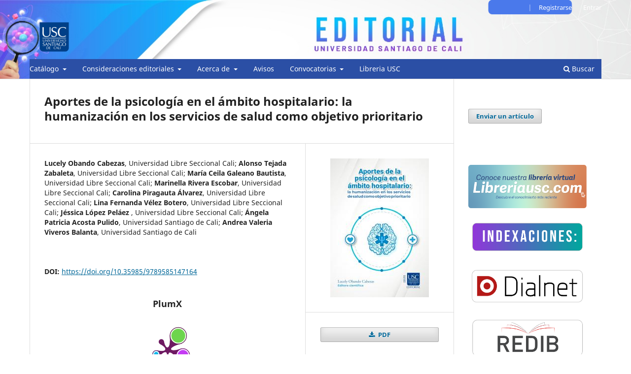

--- FILE ---
content_type: text/html; charset=utf-8
request_url: https://libros.usc.edu.co/index.php/usc/catalog/book/201
body_size: 16602
content:
<!DOCTYPE html>
<html lang="es-ES" xml:lang="es-ES">
<head>
	<meta charset="utf-8">
	<meta name="viewport" content="width=device-width, initial-scale=1.0">
	<title>
		Aportes de la psicología en el ámbito hospitalario: la humanización en los servicios de salud como objetivo prioritario
							| Editorial Universidad Santiago de Cali
			</title>

	
<meta name="generator" content="Open Monograph Press 3.3.0.7">
<meta name="gs_meta_revision" content="1.1"/>
<meta name="citation_title" content="Aportes de la psicología en el ámbito hospitalario"/>
<meta name="citation_publication_date" content="2020-12-20"/>
<meta name="citation_author" content="Lucely  Obando Cabezas"/>
<meta name="citation_author" content="Alonso  Tejada Zabaleta"/>
<meta name="citation_author" content="María Ceila  Galeano Bautista"/>
<meta name="citation_author" content="Marinella  Rivera Escobar"/>
<meta name="citation_author" content="Carolina  Piragauta Álvarez"/>
<meta name="citation_author" content="Lina Fernanda  Vélez Botero"/>
<meta name="citation_author" content="Jéssica  López Peláez "/>
<meta name="citation_author" content="Ángela Patricia  Acosta Pulido"/>
<meta name="citation_author" content="Andrea Valeria  Viveros Balanta"/>
<meta name="citation_abstract" xml:lang="es" content="En ese sentido, un psicólogo puede ser requerido para intervenir en una sala de visitas a una familia que acaba de recibir la noticia del fallecimiento un ser querido, o para responder a una interconsulta en una sala general de hospitalización, para persuadir ante todos los presentes a un paciente que se niega a que se le realice un procedimiento médico de vital importancia para su salud. Y aún en los casos en que se programa con la debida antelación la atención a una persona, es frecuente observar que el encuadre de atención clínica se desdibuja. Por ejemplo, en algunos casos en que se le debe transmitir a un paciente el resultado positivo que obtuvo en una prueba de VIH/SIDA, el tiempo programado de 20 minutos de atención puede terminar siendo de dos horas ante la percepción en el sujeto de signos clínicos de ideación suicida activados por los resultados de la prueba."/>
<meta name="citation_doi" content="10.35985/9789585147164"/>
<meta name="citation_keywords" xml:lang="es" content="Psicología"/>
<meta name="citation_keywords" xml:lang="es" content="Ámbito hospitalario"/>
<meta name="citation_keywords" xml:lang="es" content="Humanización en salud"/>
<meta name="citation_keywords" xml:lang="es" content="Intervención"/>
<meta name="citation_keywords" xml:lang="es" content="Modelos de atención hospitalaria"/>
<meta name="citation_keywords" xml:lang="es" content="Salud pública"/>
<meta name="citation_keywords" xml:lang="es" content="Personal de salud"/>
<meta name="citation_keywords" xml:lang="es" content="Ejercicios clínicos de expresión"/>
<meta name="citation_keywords" xml:lang="es" content="Psicoeducación"/>
<meta name="citation_keywords" xml:lang="es" content="Familia"/>
<meta name="citation_keywords" xml:lang="es" content="Paciente"/>
<meta name="citation_pdf_url" content="https://libros.usc.edu.co/index.php/usc/catalog/download/201/204/3563"/>
<meta name="citation_pdf_url" content="https://libros.usc.edu.co/index.php/usc/catalog/download/201/235/4387"/>
<meta name="citation_publisher" content="Editorial Universidad Santiago de Cali"/>
<link rel="schema.DC" href="https://purl.org/dc/elements/1.1/" />
<meta name="DC.Creator.PersonalName" content="Lucely  Obando Cabezas"/>
<meta name="DC.Creator.PersonalName" content="Alonso  Tejada Zabaleta"/>
<meta name="DC.Creator.PersonalName" content="María Ceila  Galeano Bautista"/>
<meta name="DC.Creator.PersonalName" content="Marinella  Rivera Escobar"/>
<meta name="DC.Creator.PersonalName" content="Carolina  Piragauta Álvarez"/>
<meta name="DC.Creator.PersonalName" content="Lina Fernanda  Vélez Botero"/>
<meta name="DC.Creator.PersonalName" content="Jéssica  López Peláez "/>
<meta name="DC.Creator.PersonalName" content="Ángela Patricia  Acosta Pulido"/>
<meta name="DC.Creator.PersonalName" content="Andrea Valeria  Viveros Balanta"/>
<meta name="DC.Date.created" scheme="ISO8601" content="2020-12-20"/>
<meta name="DC.Date.dateSubmitted" scheme="ISO8601" content="2021-06-23"/>
<meta name="DC.Date.modified" scheme="ISO8601" content="2021-08-27"/>
<meta name="DC.Description" xml:lang="es" content="En ese sentido, un psicólogo puede ser requerido para intervenir en una sala de visitas a una familia que acaba de recibir la noticia del fallecimiento un ser querido, o para responder a una interconsulta en una sala general de hospitalización, para persuadir ante todos los presentes a un paciente que se niega a que se le realice un procedimiento médico de vital importancia para su salud. Y aún en los casos en que se programa con la debida antelación la atención a una persona, es frecuente observar que el encuadre de atención clínica se desdibuja. Por ejemplo, en algunos casos en que se le debe transmitir a un paciente el resultado positivo que obtuvo en una prueba de VIH/SIDA, el tiempo programado de 20 minutos de atención puede terminar siendo de dos horas ante la percepción en el sujeto de signos clínicos de ideación suicida activados por los resultados de la prueba."/>
<meta name="DC.Identifier" content="201"/>
<meta name="DC.Identifier.DOI" content="10.35985/9789585147164"/>
<meta name="DC.Identifier.URI" content="https://libros.usc.edu.co/index.php/usc/catalog/book/201"/>
<meta name="DC.Language" scheme="ISO639-1" content="es"/>
<meta name="DC.Rights" content="Derechos de autor 2020 Editorial Universidad Santiago de Cali"/>
<meta name="DC.Rights" content="https://creativecommons.org/licenses/by/4.0"/>
<meta name="DC.Source" content="Editorial Universidad Santiago de Cali"/>
<meta name="DC.Source.URI" content="https://libros.usc.edu.co/index.php/usc"/>
<meta name="DC.Subject" xml:lang="es" content="Psicología"/>
<meta name="DC.Subject" xml:lang="es" content="Ámbito hospitalario"/>
<meta name="DC.Subject" xml:lang="es" content="Humanización en salud"/>
<meta name="DC.Subject" xml:lang="es" content="Intervención"/>
<meta name="DC.Subject" xml:lang="es" content="Modelos de atención hospitalaria"/>
<meta name="DC.Subject" xml:lang="es" content="Salud pública"/>
<meta name="DC.Subject" xml:lang="es" content="Personal de salud"/>
<meta name="DC.Subject" xml:lang="es" content="Ejercicios clínicos de expresión"/>
<meta name="DC.Subject" xml:lang="es" content="Psicoeducación"/>
<meta name="DC.Subject" xml:lang="es" content="Familia"/>
<meta name="DC.Subject" xml:lang="es" content="Paciente"/>
<meta name="DC.Title" content="Aportes de la psicología en el ámbito hospitalario"/>
<meta name="DC.Type" content="Text.Book"/>
	<link rel="stylesheet" href="https://libros.usc.edu.co/index.php/usc/$$$call$$$/page/page/css?name=stylesheet" type="text/css" /><link rel="stylesheet" href="https://libros.usc.edu.co/index.php/usc/$$$call$$$/page/page/css?name=font" type="text/css" /><link rel="stylesheet" href="https://libros.usc.edu.co/lib/pkp/styles/fontawesome/fontawesome.css?v=3.3.0.7" type="text/css" /><style type="text/css">.pkp_structure_head { background: center / cover no-repeat url("https://libros.usc.edu.co/public/presses/1/homepageImage_es_ES.png");}</style>
</head>
<body class="pkp_page_catalog pkp_op_book has_site_logo" dir="ltr">

	<div class="pkp_structure_page">

				<header class="pkp_structure_head" id="headerNavigationContainer" role="banner">
						<div class="cmp_skip_to_content" aria-label="Salta a los enlaces de contenido">
	<a href="#pkp_content_main">Ir al contenido principal</a>
	<a href="#siteNav">Ir al menú de navegación principal</a>
		<a href="#pkp_content_footer">Ir al pie de página del sitio</a>
</div>

			<div class="pkp_head_wrapper">

				<div class="pkp_site_name_wrapper">
					<button class="pkp_site_nav_toggle">
						<span>Open Menu</span>
					</button>
										<div class="pkp_site_name">
																<a href="						https://libros.usc.edu.co/index.php/usc/index
					" class="is_img">
							<img src="https://libros.usc.edu.co/public/presses/1/pageHeaderLogoImage_es_ES.png" width="500" height="400"  />
						</a>
										</div>
				</div>

				
				<nav class="pkp_site_nav_menu" aria-label="Navegación del sitio">
					<a id="siteNav"></a>
					<div class="pkp_navigation_primary_row">
						<div class="pkp_navigation_primary_wrapper">
																				<ul id="navigationPrimary" class="pkp_navigation_primary pkp_nav_list">
								<li class="">
				<a href="https://libros.usc.edu.co/index.php/usc/catalog">
					Catálogo
				</a>
									<ul>
																					<li class="">
									<a href="https://libros.usc.edu.co/index.php/usc/catalog/series/DGI">
										Dirección General de Investigaciones
									</a>
								</li>
																												<li class="">
									<a href="https://libros.usc.edu.co/index.php/usc/catalog/series/coediciones-usc">
										Coediciones
									</a>
								</li>
																												<li class="">
									<a href="https://libros.usc.edu.co/index.php/usc/catalog/series/aequitas">
										Aequitas
									</a>
								</li>
																												<li class="">
									<a href="https://libros.usc.edu.co/index.php/usc/catalog/series/ethicalissues">
										Ethical Issues
									</a>
								</li>
																												<li class="">
									<a href="https://libros.usc.edu.co/index.php/usc/catalog/series/Basic-Sciences">
										Faculty of Basic Sciences
									</a>
								</li>
																												<li class="">
									<a href="https://libros.usc.edu.co/index.php/usc/catalog/series/Humanities">
										Faculty of Communication
									</a>
								</li>
																												<li class="">
									<a href="https://libros.usc.edu.co/index.php/usc/catalog/series/Economics-and-Busines">
										Faculty of Economics and Business
									</a>
								</li>
																												<li class="">
									<a href="https://libros.usc.edu.co/index.php/usc/catalog/series/Education">
										Faculty of Education
									</a>
								</li>
																												<li class="">
									<a href="https://libros.usc.edu.co/index.php/usc/catalog/series/Engineering">
										Faculty of Engineering
									</a>
								</li>
																												<li class="">
									<a href="https://libros.usc.edu.co/index.php/usc/catalog/series/Health">
										Faculty of Health
									</a>
								</li>
																												<li class="">
									<a href="https://libros.usc.edu.co/index.php/usc/catalog/series/Law">
										Faculty of Law
									</a>
								</li>
																												<li class="">
									<a href="https://libros.usc.edu.co/index.php/usc/catalog">
										Libros
									</a>
								</li>
																		</ul>
							</li>
								<li class="">
				<a href="https://libros.usc.edu.co/index.php/usc/consideracioneseditoriales">
					Consideraciones editoriales
				</a>
									<ul>
																					<li class="">
									<a href="https://libros.usc.edu.co/index.php/usc/guiaautores">
										Guía para autores
									</a>
								</li>
																												<li class="">
									<a href="https://libros.usc.edu.co/index.php/usc/revisionpares">
										Proceso de revisión por pares
									</a>
								</li>
																												<li class="">
									<a href="https://libros.usc.edu.co/index.php/usc/paresevaluadores">
										Pares evaluadores
									</a>
								</li>
																												<li class="">
									<a href="https://libros.usc.edu.co/index.php/usc/procesoeditorial">
										Proceso editorial
									</a>
								</li>
																												<li class="">
									<a href="https://libros.usc.edu.co/index.php/usc/formatoevaluacion">
										Formato de Evaluación
									</a>
								</li>
																												<li class="">
									<a href="https://libros.usc.edu.co/index.php/usc/turnitin">
										Herramienta antiplagio
									</a>
								</li>
																												<li class="">
									<a href="https://libros.usc.edu.co/index.php/usc/licenciacreativecommons">
										Licencia de uso
									</a>
								</li>
																												<li class="">
									<a href="https://libros.usc.edu.co/index.php/usc/tasarechazo">
										Tasa de Rechazo
									</a>
								</li>
																												<li class="">
									<a href="https://libros.usc.edu.co/index.php/usc/indexaciones">
										Indexaciones
									</a>
								</li>
																		</ul>
							</li>
								<li class="">
				<a href="https://libros.usc.edu.co/index.php/usc/about">
					Acerca de
				</a>
									<ul>
																					<li class="">
									<a href="https://libros.usc.edu.co/index.php/usc/about">
										Solicitud Doi
									</a>
								</li>
																												<li class="">
									<a href="https://libros.usc.edu.co/index.php/usc/about">
										Sobre la editorial
									</a>
								</li>
																												<li class="">
									<a href="https://libros.usc.edu.co/index.php/usc/Procedimientodepublicacion">
										Procedimiento de publicación
									</a>
								</li>
																												<li class="">
									<a href="https://libros.usc.edu.co/index.php/usc/buenaspracticas">
										Guía de buenas prácticas
									</a>
								</li>
																												<li class="">
									<a href="https://libros.usc.edu.co/index.php/usc/about/submissions">
										Propuestas
									</a>
								</li>
																												<li class="">
									<a href="https://libros.usc.edu.co/index.php/usc/about/editorialTeam">
										Equipo editorial
									</a>
								</li>
																												<li class="">
									<a href="https://libros.usc.edu.co/index.php/usc/about/privacy">
										Declaración de privacidad
									</a>
								</li>
																												<li class="">
									<a href="https://libros.usc.edu.co/index.php/usc/about/contact">
										Contacto
									</a>
								</li>
																		</ul>
							</li>
								<li class="">
				<a href="https://libros.usc.edu.co/index.php/usc/Avisos">
					Avisos
				</a>
							</li>
								<li class="">
				<a href="https://libros.usc.edu.co/index.php/usc/Convocatorias">
					Convocatorias
				</a>
									<ul>
																					<li class="">
									<a href="https://libros.usc.edu.co/index.php/usc/ConvocatoriaNeurociencias">
										Convocatoria neurociencias y neurodesarrollo
									</a>
								</li>
																												<li class="">
									<a href="https://libros.usc.edu.co/index.php/usc/InvitationCallEthicalIssuesEsp">
										Convocatoria Ethical Issues Español
									</a>
								</li>
																												<li class="">
									<a href="https://libros.usc.edu.co/index.php/usc/HealthandSocietyES">
										Convocatoria Health and Society Español
									</a>
								</li>
																												<li class="">
									<a href="https://libros.usc.edu.co/index.php/usc/InvitationCallHealthandSocietyENG">
										Invitation Call Health and Society English
									</a>
								</li>
																												<li class="">
									<a href="https://libros.usc.edu.co/index.php/usc/InvitationCallEthicalIssuesEng">
										Invitation Call Ethical Issues English
									</a>
								</li>
																												<li class="">
									<a href="https://libros.usc.edu.co/index.php/usc/saludmentalencontextos">
										Convocatoria La Salud Mental En Contextos De Educación Superior
									</a>
								</li>
																												<li class="">
									<a href="https://libros.usc.edu.co/index.php/usc/inteligenciaartificial">
										Convocatoria Inteligencia Artificial: Innovaciones Y Desafíos En Los Programas De Educación Superior
									</a>
								</li>
																												<li class="">
									<a href="https://libros.usc.edu.co/index.php/usc/EnriqueDussel">
										                    Convocatoria para Publicación de Capítulo de Libro en homenaje a Enrique Dussel  
									</a>
								</li>
																												<li class="">
									<a href="https://libros.usc.edu.co/index.php/usc/MujeresRurales">
										Convocatoria Mujeres Rurales
									</a>
								</li>
																		</ul>
							</li>
								<li class="">
				<a href="https://libreriausc.com/">
					Libreria USC
				</a>
							</li>
			</ul>

				

																						<div class="pkp_navigation_search_wrapper">
									<a href="https://libros.usc.edu.co/index.php/usc/search" class="pkp_search pkp_search_desktop">
										<span class="fa fa-search" aria-hidden="true"></span>
										Buscar
									</a>
								</div>
													</div>
					</div>
					<div class="pkp_navigation_user_wrapper" id="navigationUserWrapper">
							<ul id="navigationUser" class="pkp_navigation_user pkp_nav_list">
								<li class="profile">
				<a href="https://libros.usc.edu.co/index.php/usc/user/register">
					Registrarse
				</a>
							</li>
								<li class="profile">
				<a href="https://libros.usc.edu.co/index.php/usc/login">
					Entrar
				</a>
							</li>
										</ul>

					</div>
				</nav>
			</div><!-- .pkp_head_wrapper -->
		</header><!-- .pkp_structure_head -->

						<div class="pkp_structure_content has_sidebar">
			<div class="pkp_structure_main" role="main">
				<a id="pkp_content_main"></a>

<div class="page page_book">
		<div class="obj_monograph_full">

		
	<h1 class="title">
		Aportes de la psicología en el ámbito hospitalario: la humanización en los servicios de salud como objetivo prioritario
	</h1>

	<div class="row">
		<div class="main_entry">

						<div class="item authors">
				<h2 class="pkp_screen_reader">
					Autores/as
				</h2>

				
								
																									<span class="label">Lucely  Obando Cabezas</span>, <span class="value">Universidad Libre Seccional Cali</span>; 																	<span class="label">Alonso  Tejada Zabaleta</span>, <span class="value">Universidad Libre Seccional Cali</span>; 																	<span class="label">María Ceila  Galeano Bautista</span>, <span class="value">Universidad Libre Seccional Cali</span>; 																	<span class="label">Marinella  Rivera Escobar</span>, <span class="value">Universidad Libre Seccional Cali</span>; 																	<span class="label">Carolina  Piragauta Álvarez</span>, <span class="value">Universidad Libre Seccional Cali</span>; 																	<span class="label">Lina Fernanda  Vélez Botero</span>, <span class="value">Universidad Libre Seccional Cali</span>; 																	<span class="label">Jéssica  López Peláez </span>, <span class="value">Universidad Libre Seccional Cali</span>; 																	<span class="label">Ángela Patricia  Acosta Pulido</span>, <span class="value">Universidad Santiago de Cali</span>; 																	<span class="label">Andrea Valeria  Viveros Balanta</span>, <span class="value">Universidad Santiago de Cali</span>												</div>

		

			<center> 
					<script type="text/javascript" src="//cdn.plu.mx/widget-popup.js"></script>
</center>



																						<div class="item doi">
						<span class="label">
							DOI:
						</span>




						<span class="value">
	
							<a href="https://doi.org/10.35985/9789585147164">
								https://doi.org/10.35985/9789585147164
							</a>
					
			

<center> 
			
						<h2>PlumX </h2>


						<a href="https://plu.mx/plum/a/?doi=https://doi.org/10.35985/9789585147164" class="plumx-plum-print-popup"></a>

</center>



						</span>
					</div>
																




									<div class="item keywords">
				<h2 class="label">
										Palabras clave:
				</h2>
				<span class="value">
											Psicología, 											Ámbito hospitalario, 											Humanización en salud, 											Intervención, 											Modelos de atención hospitalaria, 											Salud pública, 											Personal de salud, 											Ejercicios clínicos de expresión, 											Psicoeducación, 											Familia, 											Paciente									</span>
			</div>
			
						<div class="item abstract">
				<h2 class="label">
					Sinopsis
				</h2>
				<div class="value">
					<p>En ese sentido, un psicólogo puede ser requerido para intervenir en una sala de visitas a una familia que acaba de recibir la noticia del fallecimiento un ser querido, o para responder a una interconsulta en una sala general de hospitalización, para persuadir ante todos los presentes a un paciente que se niega a que se le realice un procedimiento médico de vital importancia para su salud. Y aún en los casos en que se programa con la debida antelación la atención a una persona, es frecuente observar que el encuadre de atención clínica se desdibuja. Por ejemplo, en algunos casos en que se le debe transmitir a un paciente el resultado positivo que obtuvo en una prueba de VIH/SIDA, el tiempo programado de 20 minutos de atención puede terminar siendo de dos horas ante la percepción en el sujeto de signos clínicos de ideación suicida activados por los resultados de la prueba.</p>
				</div>
			</div>

										<div class="item chapters">
					<h2 class="pkp_screen_reader">
						Capítulos
					</h2>
					<ul>
																				<li>
								<div class="title">
									Introducción
																	</div>
																									<div class="authors">
										
									</div>
								
																																																																						
																
																	<div class="files">

																															

											
																																				
												
	
<a href="https://libros.usc.edu.co/index.php/usc/catalog/view/201/204/3564" class="cmp_download_link">
						PDF
			</a>
																																

																														</div>
															</li>
																				<li>
								<div class="title">
									La humanización en salud desde una perspectiva psicosocial: 
																			<div class="subtitle">
											definición, contextualización e implementación
										</div>
																	</div>
																									<div class="authors">
										Alonso  Tejada Zabaleta
									</div>
								
																																																															<div class="doi">DOI: <a href="https://doi.org/10.35985/9789585147164.1">https://doi.org/10.35985/9789585147164.1</a></div>
																																				
																
																	<div class="files">

																															

											
																																				
												
	
<a href="https://libros.usc.edu.co/index.php/usc/catalog/view/201/204/3565" class="cmp_download_link">
						PDF
			</a>
																																

																														</div>
															</li>
																				<li>
								<div class="title">
									Humanización en salud: 
																			<div class="subtitle">
											una reflexión psicosocial sobre el rol del psicólogo de urgencia
										</div>
																	</div>
																									<div class="authors">
										Marinella  Rivera Escobar, Lucely  Obando Cabezas, María Ceila  Galeano Bautista
									</div>
								
																																																															<div class="doi">DOI: <a href="https://doi.org/10.35985/9789585147164.2">https://doi.org/10.35985/9789585147164.2</a></div>
																																				
																
																	<div class="files">

																															

											
																																				
												
	
<a href="https://libros.usc.edu.co/index.php/usc/catalog/view/201/204/3566" class="cmp_download_link">
						PDF
			</a>
																																

																														</div>
															</li>
																				<li>
								<div class="title">
									Cuidando al cuidador: 
																			<div class="subtitle">
											Programa Cuídate para cuidar
										</div>
																	</div>
																									<div class="authors">
										Lucely  Obando Cabezas, María Ceila  Galeano Bautista, Marinella  Rivera Escobar
									</div>
								
																																																															<div class="doi">DOI: <a href="https://doi.org/10.35985/9789585147164.3">https://doi.org/10.35985/9789585147164.3</a></div>
																																				
																
																	<div class="files">

																															

											
																																				
												
	
<a href="https://libros.usc.edu.co/index.php/usc/catalog/view/201/204/3567" class="cmp_download_link">
						PDF
			</a>
																																

																														</div>
															</li>
																				<li>
								<div class="title">
									Otra mirada de la intervención psicológica en el servicio de urgencias hospitalarias
																	</div>
																									<div class="authors">
										María Ceila  Galeano Bautista, Marinella  Rivera Escobar, Lucely  Obando Cabezas
									</div>
								
																																																															<div class="doi">DOI: <a href="https://doi.org/10.35985/9789585147164.4">https://doi.org/10.35985/9789585147164.4</a></div>
																																				
																
																	<div class="files">

																															

											
																																				
												
	
<a href="https://libros.usc.edu.co/index.php/usc/catalog/view/201/204/3568" class="cmp_download_link">
						PDF
			</a>
																																

																														</div>
															</li>
																				<li>
								<div class="title">
									Programa COMFIA:
																			<div class="subtitle">
											 propiciando espacios de bienestar en el trabajador de la salud
										</div>
																	</div>
																									<div class="authors">
										Lina Fernanda  Vélez Botero, Lucely  Obando Cabezas, Carolina  Piragauta Álvarez
									</div>
								
																																																															<div class="doi">DOI: <a href="https://doi.org/10.35985/9789585147164.5">https://doi.org/10.35985/9789585147164.5</a></div>
																																				
																
																	<div class="files">

																															

											
																																				
												
	
<a href="https://libros.usc.edu.co/index.php/usc/catalog/view/201/204/3569" class="cmp_download_link">
						PDF
			</a>
																																

																														</div>
															</li>
																				<li>
								<div class="title">
									Humanizando la atención de los pacientes con esquizofrenia desde los cuidados paliativos: 
																			<div class="subtitle">
											un abordaje psicológico 
										</div>
																	</div>
																									<div class="authors">
										Jéssica  López Peláez , Ángela Patricia  Acosta Pulido, Andrea Valeria  Viveros Balanta
									</div>
								
																																																															<div class="doi">DOI: <a href="https://doi.org/10.35985/9789585147164.6">https://doi.org/10.35985/9789585147164.6</a></div>
																																				
																
																	<div class="files">

																															

											
																																				
												
	
<a href="https://libros.usc.edu.co/index.php/usc/catalog/view/201/204/3570" class="cmp_download_link">
						PDF
			</a>
																																

																														</div>
															</li>
											</ul>
				</div>
			
			<div class="item downloads_chart">
	<h3 class="label">
		Descargas
	</h3>
	<div class="value">
		<canvas class="usageStatsGraph" data-object-type="Submission" data-object-id="201"></canvas>
		<div class="usageStatsUnavailable" data-object-type="Submission" data-object-id="201">
			Los datos de descargas todavía no están disponibles.
		</div>
	</div>
</div>


																																																																																																																																																																<div class="item author_bios">
					<h2 class="label">
													Biografía del autor/a
											</h2>
																		<div class="sub_item">
								<div class="label">
																																							Lucely  Obando Cabezas, <span class="affiliation">Universidad Libre Seccional Cali</span>
																	</div>
								<div class="value">
									<p><img src="https://libros.usc.edu.co/public/site/images/eordonez/botonorcid-09.png" alt="botonorcid-09.png"> <a href="https://orcid.org/0000-0002-8770-2966">https://orcid.org/0000-0002-8770-2966</a></p>
<p><img src="https://libros.usc.edu.co/public/site/images/eordonez/email-01.png" alt="email-01.png"> <a href="/cdn-cgi/l/email-protection" class="__cf_email__" data-cfemail="e08c9583858c99ce8f82818e848fa0958e898c89829285ce858495ce838f">[email&#160;protected]</a></p>
<p>Psicóloga egresada de la Universidad del Valle, colombiana, magister en Salud Pública de la Universidad del Valle, miembro del Colegio Colombiano de Psicólogos COLPSIC. Amplia experiencia en psicología clínica en el ámbito hospitalario y en la docencia, realizando supervisión de práctica profesional en el área clínica; directora de varios proyectos de investigación en Psicología Clínica y de la salud. Actualmente es docente de la Universidad Libre Seccional Cali, en el programa de Psicología y de la Universidad de San Buenaventura Seccional Cali, en la Facultad de Psicología. Investigadora integrante del grupo “Investigación y acción psicosocial en violencia, desastres y construcción de paz”: PSIDEPAZ de la Universidad Libre, autora en los últimos años de varios artículos publicados en revistas indexadas en categoría A y B</p>
								</div>
							</div>
																								<div class="sub_item">
								<div class="label">
																																							Alonso  Tejada Zabaleta, <span class="affiliation">Universidad Libre Seccional Cali</span>
																	</div>
								<div class="value">
									<p><img src="https://libros.usc.edu.co/public/site/images/eordonez/botonorcid-09.png" alt="botonorcid-09.png"> <a href="https://orcid.org/0000-0002-4325-9667">https://orcid.org/0000-0002-4325-9667</a></p>
<p><img src="https://libros.usc.edu.co/public/site/images/eordonez/email-01.png" alt="email-01.png"> <a href="/cdn-cgi/l/email-protection" class="__cf_email__" data-cfemail="c4a5a8abaab7abeab0a1aea5a0a584b1aaada8ada6b6a1eaa1a0b1eaa7ab">[email&#160;protected]</a></p>
<p>Psicólogo, Universidad Católica de Colombia (Bogotá); magister en Dirección Universitaria, Universidad de los Andes (Bogotá); doctor en Psicología con énfasis en Psicología Social, Universidad de Sao Paulo (Brasil). Docente, investigador y administrador universitario. Asesor, consultor e investigador en Psicología Clínica y de la Salud, Organizacional, Educativa, Social y Comunitaria. Investigador y consultor en procesos psicosociales relacionados con la psicología clínica y de la salud, procesos psicosociales en humanización en salud y organizaciones psicosocialmente saludables. Tutor mgGAP de la OPS/OMS y la Universidad de Antioquía. Profesor jubilado de la Universidad del Valle: Último cargo: profesor titular de tiempo completo. Actualmente: profesor titular jornada completa e investigador Grupo de Investigación y Acción Psicosocial en Violencias, Desastres y Construcción de Paz (PSIDEPAZ), en las líneas de investigación en salud mental, violencia, desastres y agencias y formación del psicólogo de la Universidad Libre – Seccional Cali, Programa de Psicología. Representante del campo de psicología social, ambiental y comunitaria de COLPSIC (Colegio Colombiano de Psicología), Capítulo Valle del Cauca.</p>
								</div>
							</div>
																								<div class="sub_item">
								<div class="label">
																																							María Ceila  Galeano Bautista, <span class="affiliation">Universidad Libre Seccional Cali</span>
																	</div>
								<div class="value">
									<p><img src="https://libros.usc.edu.co/public/site/images/eordonez/botonorcid-09.png" alt="botonorcid-09.png"> <a href="https://orcid.org/0000-0002-6679-4259">https://orcid.org/0000-0002-6679-4259</a></p>
<p><img src="https://libros.usc.edu.co/public/site/images/eordonez/email-01.png" alt="email-01.png"> <a href="/cdn-cgi/l/email-protection" class="__cf_email__" data-cfemail="d3b0b6babfb2fdb4b2bfb6b2bdbcb193a6bdbabfbab1a1b6fdb6b7a6fdb0bc">[email&#160;protected]</a></p>
<p>Psicóloga de la Universidad de la Sabana (Bogotá, Colombia), magíster en Salud Pública de la Universidad del Valle (Cali, Colombia). Con una amplia experiencia en el campo clínico y de la salud, que le ha permitido el desarrollo de competencias, por un lado, para la evaluación, diagnóstico, intervención, tratamiento, rehabilitación y seguimiento de pacientes a nivel individual y grupal y, por otro lado, para implementar y liderar procesos de formación en diferentes niveles de educación formal y no formal.</p>
<p>Además, posee experticia en el manejo de grupos, en la coordinación de programas y en docencia a nivel universitario en el área clínica y de la salud, investigación en Psicología, asesoría de prácticas profesionales y de trabajos de grado desde el 2000 hasta la fecha.</p>
<p>Actualmente hace parte del equipo de docentes en la Facultad de Ciencias de la Salud, programa de Psicología de la Universidad Libre Seccional Cali y en la Facultad de Ciencias Humanas y Sociales, programa de Psicología de la Universidad San Buenaventura Cali. Y es miembro del Colegio Colombiano de Psicólogos COLPSIC</p>
								</div>
							</div>
																								<div class="sub_item">
								<div class="label">
																																							Marinella  Rivera Escobar, <span class="affiliation">Universidad Libre Seccional Cali</span>
																	</div>
								<div class="value">
									<p><img src="https://libros.usc.edu.co/public/site/images/eordonez/botonorcid-09.png" alt="botonorcid-09.png"> <a href="https://orcid.org/0000-0003-4701-1260">https://orcid.org/0000-0003-4701-1260</a></p>
<p><img src="https://libros.usc.edu.co/public/site/images/eordonez/email-01.png" alt="email-01.png"> <a href="/cdn-cgi/l/email-protection" class="__cf_email__" data-cfemail="355854475c5b505959541b475c435047545075405b5c595c5747501b5051401b565a">[email&#160;protected]</a></p>
<p>Psicóloga, magister en Psicología, estudiante de doctorado en Humanidades de la Universidad del Valle (Colombia). Actualmente es docente jornada completa programa de Psicología Universidad Libre - Seccional Cali. Investigadora del Grupo de Investigación y Acción Psicosocial en Violencias, Desastres y Construcción de Paz (PSIDEPAZ), de la Universidad Libre, en la línea de investigación guerra, DDHH y construcción de paz, y en la línea salud mental, violencias y agencias, directora del Semillero Muntú, Facultad de Ciencias de la Salud, Programa de Psicología; con amplia experiencia en comunidades afrocolombianas.</p>
								</div>
							</div>
																								<div class="sub_item">
								<div class="label">
																																							Carolina  Piragauta Álvarez, <span class="affiliation">Universidad Libre Seccional Cali</span>
																	</div>
								<div class="value">
									<p><img src="https://libros.usc.edu.co/public/site/images/eordonez/botonorcid-09.png" alt="botonorcid-09.png"> <a href="https://orcid.org/0000-0003-4009-8535">https://orcid.org/0000-0003-4009-8535</a></p>
<p><img src="https://libros.usc.edu.co/public/site/images/eordonez/email-01.png" alt="email-01.png"> <a href="/cdn-cgi/l/email-protection" class="__cf_email__" data-cfemail="46252734292a2f282768362f342721273332270633282f2a2f24342368232233682529">[email&#160;protected]</a></p>
<p>Psicóloga, Universidad Javeriana Cali, magister en Neurociencias: Diagnóstico, tratamiento e Intervención de Trastornos mentales, Neuropsiquiátricos y Neuropsicológicos, Universitat de Catalunya; magister en Psicología con Énfasis en Investigación, Universidad San Buenaventura Cali. Doctorado en Psicología (c), Universidad de San Buenaventura, Cali. Directora del Programa de Psicología de la Universidad Libre Seccional Cali. Coordinadora Nacional de la Red Colombiana de Atención Psicología en Emergencias y Desastres, (RECAPED) del Colegio Colombiano de Psicólogos. Instructora OFDA/ USAID, en seguridad escolar, CPI. Certificación en Sistema Comando Incidentes. Tutora mhGAP de la OPS/OMS y la Universidad de Antioquía. Miembro de REDULAC/RRD Junta Directiva. Investigadora del Grupo de Investigación y Acción Psicosocial en Violencias, Desastres y Construcción de Paz (Psidepaz) en la línea de investigación salud mental, violencia, desastres y agencias. Psicóloga – Universidad Javeriana Cali.</p>
								</div>
							</div>
																								<div class="sub_item">
								<div class="label">
																																							Lina Fernanda  Vélez Botero, <span class="affiliation">Universidad Libre Seccional Cali</span>
																	</div>
								<div class="value">
									<p><img src="https://libros.usc.edu.co/public/site/images/eordonez/botonorcid-09.png" alt="botonorcid-09.png"> <a href="https://orcid.org/0000-0003-1186-9003">https://orcid.org/0000-0003-1186-9003</a></p>
<p><img src="https://libros.usc.edu.co/public/site/images/eordonez/email-01.png" alt="email-01.png"> <a href="/cdn-cgi/l/email-protection" class="__cf_email__" data-cfemail="82e1f7ebe6e3e6edf0e7f1acf1e3eef7e6c2e1edeef2f1ebe1acedf0e5ace1ed">[email&#160;protected]</a></p>
<p>Psicóloga – Universidad Javeriana Cali. Magíster en Psicología con énfasis en investigación, Universidad San Buenaventura Cali, coordinadora del Programa IPED, Programa de Intervención Psicológica en emergencias y desastres. Fundación PSICOCLIES (Desde 2006). Instructora OFDA/ USAID, en seguridad escolar y CPI. Fue integrante del grupo de profesionales de la Defensa Civil Colombiana - Seccional Valle, encargada de fortalecimiento de la salud mental en los equipos de primera respuesta. Representante RECAPED (Red Colombiana de Psicología de Emergencias y Desastres) capítulo Valle, Cauca, Nariño y Putumayo. COLPSIC. Docente media jornada Universidad Libre Cali, Programa de Psicología (2013 a la fecha). Docente a cargo de Práctica Profesional en contextos hospitalarios e investigación aplicada. Investigadora activa Grupo de Investigación y Acción Psicosocial en Violencias, Desastres y Construcción de Paz (PSIDEPAZ). Universidad Libre Programa de Psicología– Seccional Cali. Encargada de diseñar e implementar programas de cuidado al cuidador a partir del diagnóstico de la salud mental e identificación de factores de riesgo y de protección psicosocial de los trabajadores del cuidado.</p>
								</div>
							</div>
																								<div class="sub_item">
								<div class="label">
																																							Jéssica  López Peláez , <span class="affiliation">Universidad Libre Seccional Cali</span>
																	</div>
								<div class="value">
									<p><img src="https://libros.usc.edu.co/public/site/images/eordonez/botonorcid-09.png" alt="botonorcid-09.png"> <a href="https://orcid.org/0000-0001-6529-9160">https://orcid.org/0000-0001-6529-9160</a></p>
<p><img src="https://libros.usc.edu.co/public/site/images/eordonez/email-01.png" alt="email-01.png"> <a href="/cdn-cgi/l/email-protection" class="__cf_email__" data-cfemail="6a000f191903090b4406051a0f101a0f060b0f102a0d070b030644090507">[email&#160;protected]</a></p>
<p>Psicóloga colombiana de la Universidad de los Andes, magister en Psicología Cognitiva de la Universidad de Buenos Aires, diplomado interdisciplinar en Cuidados Paliativos de la USC y. miembro de la Asociación de Cuidados Paliativos de Colombia- ASOCUPAC y de la Asociación Latinoamericana de Cuidados Paliativos ALCP. Experiencia docente y clínica en el campo de la psicología de la salud. Actualmente es docente investigadora de la Facultad de Salud de la Universidad Santiago de Cali, su campo clínico y de estudio está enfocado en patología coronaria, oncológica y cuidados paliativos. Investigadora integrante del Grupo de Salud y Movimiento de la Universidad Santiago de Cali.</p>
								</div>
							</div>
																								<div class="sub_item">
								<div class="label">
																																							Ángela Patricia  Acosta Pulido, <span class="affiliation">Universidad Santiago de Cali</span>
																	</div>
								<div class="value">
									<p><img src="https://libros.usc.edu.co/public/site/images/eordonez/botonorcid-09.png" alt="botonorcid-09.png"> https://orcid.org/0000-0002-6772-5749</p>
<p><img src="https://libros.usc.edu.co/public/site/images/eordonez/email-01.png" alt="email-01.png"> <a href="/cdn-cgi/l/email-protection" class="__cf_email__" data-cfemail="c9a8a7aeaca5a896a8aaa6babda889a1a6bda4a8a0a5e7aaa6a4">[email&#160;protected]</a></p>
<p>Psicóloga, egresada de la Universidad Santiago de Cali, perteneciente al Semillero de Salud y Cognición. Con práctica en el área de Bienestar Universitario y énfasis en la psicología clínica. Actualmente realiza consulta particular por medio de su propio proyecto de atención psicológica virtual.</p>
								</div>
							</div>
																								<div class="sub_item">
								<div class="label">
																																							Andrea Valeria  Viveros Balanta, <span class="affiliation">Universidad Santiago de Cali</span>
																	</div>
								<div class="value">
									<p><img src="https://libros.usc.edu.co/public/site/images/eordonez/botonorcid-09.png" alt="botonorcid-09.png"> <a href="https://orcid.org/0000-0002-3954-1352">https://orcid.org/0000-0002-3954-1352</a></p>
<p><img src="https://libros.usc.edu.co/public/site/images/eordonez/email-01.png" alt="email-01.png"> <a href="/cdn-cgi/l/email-protection" class="__cf_email__" data-cfemail="2d5b4c41485f44594c035b445b485f425e1e1d6d454259404c4441034e4240">[email&#160;protected]</a></p>
<p>Psicóloga, egresada de la Universidad Santiago de Cali. Con conocimientos para realizar intervenciones de carácter individual y grupal en problemáticas subjetivas, sociales y de la salud mental, en el campo clínico, educativo, organizacional, social y comunitario en distintos escenarios</p>
								</div>
							</div>
															</div>
			
										<div class="item references">
					<h2 class="label">
						Citas
					</h2>
					<div class="value">
																					<p>Congreso de la República de Colombia. (21 de enero de 2013). Ley 1616 del 21 de enero de 2013, por medio de la cual se expide la Ley de Salud Mental y se dictan otras disposiciones.</p>
															<p>Congreso de la República de Colombia. (27 de febrero de 2013). Ley 1618 del 27 de febrero de 2013 derechos de las personas con discapacidad.</p>
															<p>Congreso de la Republica de Colombia. (16 de febrero de 2015). Ley Estatutaria 1751 Por medio de la cual se regula el derecho a la salud y se dictan otras disposiciones.</p>
															<p>DeLuca-McLean, D &amp; Castano, E. (2009). Infra-Humanization of Ethnic Minorities: The Moderating Role of Ideology. Basic and Applied Social Psychology. 31: 102-108</p>
															<p>Demoulin, S.; Saraglou, V &amp; Van Pachterbeke, M. (2008). Infra- Humanizing Others, Supra-Humanizing Goods: The Emotional Hierarchy. Social Cognition. Vol. 26, N°2; pp. 235- 247.</p>
															<p>Ministerio de Educación Nacional. (11 de septiembre de 2013). Decreto 1965 del 11 de septiembre de 2013, del Ministerio de Educación Nacional “por la cual se reglamenta la ley 1620 de 2013, que crea el sistema nacional de convivencia escolar y formación para el ejercicio de los derechos humanos, la educación y la prevención y mitigación de la violencia escolar.</p>
															<p>Ministerio de Salud y Protección Social. (2013). Plan decenal de salud pública 2012-2021. Recuperado de <a href="https://www.minsalud">https://www.minsalud</a>. gov.co/Documentos%20y%20Publicaciones/Plan%20 Decenal%20-%20Documento%20en%20consulta%20 para%20aprobaci%C3%B3n.pdf</p>
															<p>Ministerio de Salud y Protección Social. (2014). Programa Nacional de Salud y Medicina Familiar y Comunitaria. Recuperado de <a href="https://www.minsalud.gov.co/sites/rid/Lists/BibliotecaDigital/">https://www.minsalud.gov.co/sites/rid/Lists/BibliotecaDigital/</a> RIDE/VS/TH/Programa%20Nacional%20Salud%20 Familiar%20y%20Comunitaria%20y%20Medicina%20 Familiar%20200214.pdf</p>
															<p>Ministerio de Salud y Protección Social. (2014). Anexo Técnico; Calidad y Humanización de la Atención en Salud a Mujeres Gestantes, Niñas, Niños y Adolescentes. Dirección de Promoción y Prevención – Grupo Curso de Vida. Bogotá.</p>
															<p>Ministerio de Salud y Protección Social. (2015a). Programa Nacional de Salud y Medicina Familiar y Comunitaria: Dirección de Talento Humano en Salud. Recuperado de https://www. minsalud.gov.co/sites/rid/Lists/BibliotecaDigital/RIDE/VS/ TH/Programa-nacional-de-especializacion-medicina-familiar- ruiz.pdf</p>
															<p>Ministerio de Salud y Protección Social. (2015b). Observatorio de talento humano en salud: OTHS. Recuperado de https://www. minsalud.gov.co/sites/rid/Lists/BibliotecaDigital/RIDE/VS/ TH/Guia-observatorio-talento-humano-Salud-oths.pdf</p>
															<p>Ministerio de Salud y Protección Social. (2015c). Guía Operativa para la Valoración de la Calidad y la Humanización de las Atenciones de Protección Específica y Detección Temprana a Mujeres Gestantes, Niños y Niñas en la Ruta Integral de Atenciones RIA. Dirección de Promoción y Prevención – Subdirección de Población y Desarrollo - Grupo Curso de Vida. Bogotá.</p>
															<p>Ministerio de Salud y Protección Social (2016a). Plan Nacional de Mejoramiento de la Calidad en Salud (PNMCS) – Plan Estratégico 2016 – 2021. Bogotá: Imprenta Nacional de Colombia.</p>
															<p>Ministerio de Salud y Protección Social (2016b). Política de atención integral en salud. Recuperado de <a href="https://www.minsalud.gov.co/">https://www.minsalud.gov.co/</a> sites/rid/Lists/BibliotecaDigital/RIDE/DE/modelo-pais-2016. pdf</p>
															<p>Ministerio de Salud y Protección Social. (17 de febrero de 2016c). Resolución 000429 del 17 de febrero de 2016 Ministerio de Salud y Protección Social: Política de Atención Integral en Salud.</p>
															<p>Ministerio de Salud y Protección Social. (2017a). Programa de atención psicosocial y salud integral a víctimas del conflicto armado – PAPSIVI. Versión II. Bogotá (Colombia): Minsalud, Oficina de Promoción Social. Recuperado de https://www. minsalud.gov.co/sites/rid/Lists/BibliotecaDigital/RIDE/DE/ PS/Documento-Marco-papsivi-2017.pdf</p>
															<p>Ministerio de Salud y Protección Social (2017b). Protocolo de atención integral en salud con enfoque psicosocial a víctimas del conflicto armado. Recuperado de <a href="https://www.minsalud.gov">https://www.minsalud.gov</a>. co/sites/rid/Lists/BibliotecaDigital/RIDE/DE/PS/Protocolo- de-atencion-integral-en-salud-papsivi.pdf</p>
															<p>Ministerio de Salud y Protección Social (2018a). Proyecto de Resolución Adopción Política Nacional de Salud Mental. Anexo Técnico: Política Nacional de Salud Mental: Recuperado de <a href="http://www.consultorsalud.com/sites/consultorsalud/files/">http://www.consultorsalud.com/sites/consultorsalud/files/</a> proyecto_de_resolucion_adopcion_politica_nacional_de_ salud_mental.pdf</p>
															<p>Ministerio de Salud y Protección Social. (7 de noviembre de 2018b). Resolución 004886 del 7 de Noviembre de 2018. Ministerio de Salud y Protección Social: Adopción de la Política Nacional en Salud Mental</p>
															<p>Ministério Da Saúde. (2004).HumanizaSUS. Secretaria Executiva , Núcleo Técnico da Política Nacional de Humanização: Política Nacional de Humanização. Brasilia D. F. (Brasil).</p>
															<p>Pereira, C; Vala, J &amp; Leyens J. P. (2009). From Infra-Humanization to Discrimination: The Mediation of Symbolic Threat Needs Egalitarian Norms. Journal of Experimental Social Psychology. 45: 336-344</p>
															<p>Todres,L; Galvin, K. T &amp; Holloway, I. (2009). The Humanization of Healthcare: A Value Framework for Qualitative Research. International Journal of Qualitative Studies on Health and Well- Being. 4: 68-77</p>
															<p>Asociación de Daño Cerebral. (2011). Guía cuidado al cuidador. Recuperado en <a href="http://www.telefonodelaesperanza.org/">http://www.telefonodelaesperanza.org/</a> cuidando-cuidador.</p>
															<p>Castañeda, G. y Delgado, M. (2015). Barreras, oportunidades y tácticas para participar en salud según asociaciones de usuarios del Valle del Cauca. Hacia la Promoción de la Salud, Volumen 20, No.2, julio - diciembre 2015, págs. 59 - 76</p>
															<p>El – Sahili, L. (2015). Burnout. Consecuencias y Soluciones. México D.F.: Editorial El Manual Moderno.</p>
															<p>Federación Internacional de Sociedades de la Cruz Roja y de la Media Luna. (s,f). Primeros Auxilios Psicológicos.</p>
															<p>Fundación Valle del Lili. (s.f.). Folleto cuidado al cuidador. Recuperado en <a href="http://www.valledellili.org/folletoseducativos">http://www.valledellili.org/folletoseducativos</a>.</p>
															<p>Gómez, M. (2007). Avances en la disciplina. Psychologia 1 (2), p. 159-179. Recuperado en <a href="https://www.redalyc.org/">https://www.redalyc.org/</a> pdf/2972/297226904006.pdf</p>
															<p>Hernández, I. y Gutiérrez, L. (2014). Manual básico de primeros auxilios psicológicos. Guadalajara: Universidad de Guadalajara.</p>
															<p>Ley 1616 del 2013</p>
															<p>Miret, C. y Martínez, A. (2010). El profesional en urgencias y emergencias: agresividad y burnout. An. Sist. Sanit. Navar. 2010, Vol. 33, Suplemento 1.</p>
															<p>Monsalve, Soriano, Carbajo y Santolaya (2009). Guía práctica de psicología de la salud en el ámbito hospitalario. Colegio Oficial de Psicólogos.</p>
															<p>OMS. (2012). Primera Ayuda Psicológica. Guía para trabajadores de campo.</p>
															<p>Posada, J., Duque, P. Garzón, L y Rodríguez, M. (2012). La promoción de la salud mental. Bogotá: Universidad Colegio Mayor de Cundinamarca.</p>
															<p>Rivera, G. (s.f.). Guía práctica de primeros auxilios psicológicos.</p>
															<p>Rocha, J. (2002). Síndrome de “Burn Out” ¿El médico de urgencias incansable? Vol. 1, No. 2 Abril-Junio 2002 pp. 48 – 56.</p>
															<p>Rodríguez, C. (s.f.). Enfoque de humanización de la atención desde la Acreditación en Salud. Revista Normas &amp; Calidad. Bogotá: Icontec, Edición Salud y Bienestar.</p>
															<p>Santolaya, F. y Novoa, M. (2009). El rol del psicólogo en el ámbito hospitalario. En Soriano, J.; Monsalve, V.; Santolaya, F. y otros. Guía práctica de psicología de la salud en el ámbito hospitalario (pp. 149-158). Valencia: Col-legi Oficial de Psicólegs de la comunitat Valenciana. Recuperado de <a href="https://www.copcv.org/">https://www.copcv.org/</a> site/assets/files/1033/37751996.pdf</p>
															<p>Slaikeu, K. (2000). Intervención en crisis. Manual para práctica e investigación. Cap. 19. Entrenamiento 1. Primeros auxilios psicológicos. Recuperado en <a href="http://documents.tips/">http://documents.tips/</a> documents/intervencion-en-crisis-manual-para-practica-e- investigacion-karl-a-slaikeudocx.html</p>
															<p>Suárez-Rozo, LF, Puerto-García, S, Rodríguez-Moreno, LM y Ramírez-Moreno. La crisis del sistema de salud colombiano: una aproximación desde la legitimidad y la regulación. Rev Gerenc Polít Salud. 2017; 16 (32): 34-50. <a href="https://doi.org/10.11144/">https://doi.org/10.11144/</a> Javeriana.rgps16-32.cssc <a href="http://www.laizquierdadiario.com/Un-sistema-de-salud-en-crisis">http://www.laizquierdadiario.com/Un-sistema-de-salud-en-crisis</a></p>
															<p>Teillery, D. (2015). La práctica del psicólogo en un servicio de urgencias médicas, aproximaciones basadas en la experiencia. Cuadernos de crisis y emergencias, 4.</p>
															<p>Torrico, E., Santín, C., Villas, M., Álvarez-Dardet, S. y López, M. (2002). El modelo ecológico de Bronfrenbrenner como marco teórico de la Psicooncología. Anales de psicología (18), 1 (junio).</p>
															<p>Barrón, R., Alvarado, S. (2009). Desgaste físico y emocional del cuidador primario en cáncer. Cancerología, 4(2009), 39-46.</p>
															<p>Begoña, I. (2014). Competencias emocionales de los cuidadores de personas mayores, 2-34. Recuperado de http:// envejecimiento.csic.es/documentos/documentos/ponencias- BegonaIbarrola-Competenciasemocionales-cuidadores- personasmayores-06-2014.pdf</p>
															<p>Bisquerra, R. (2009). Psicopedagogía de las emociones. Madrid: Editorial Síntesis.</p>
															<p>Calderón, M., Gonzáles, G., Salazar, P., &amp; Washburn, M. (2014). El papel docente ante las emociones de niñas y niños de tercer grado. Revista electrónica Actualidades en Educación, 14(1), 1-23.</p>
															<p>Caro, A., &amp; Plaza de la Hoz, J. (2016). Intervención educativa familiar y terapia sistémica en la adicción adolescente a internet: fundamentación teórica. Revista Española de Orientación y Psicopedagogía, 27(1), 99-113.</p>
															<p>Dwyer, J., Lee, G., &amp; Jankowski, T. (1994). Reciprocity elder satisfaction and caregivers stress and burden. Journal of Marriage and the Family. 56(1), 35-43</p>
															<p>Flores, L, Adeba, C., García &amp; Gómez, M. (1997). Psicopatología de los cuidadores habituales de ancianos. Revista Departamento de Medicina. 3 (1218), 261-272.</p>
															<p>Gardner, H. (2005). “Inteligencias múltiples”. Ed. Paidós Linares, E. (2010). La construcción de narrativas alternativas en el contexto escolar alrededor de los niños con diagnóstico de déficit de atención. Pontificia Universidad Javeriana. Recuperado de <a href="https://bit.ly/3ldLJxe">https://bit.ly/3ldLJxe</a></p>
															<p>Melamed, A. (2016). Las teorías de las emociones y su relación con la cognición: un análisis desde la filosofía de la mente. Cuadernos de la Facultad de Humanidades y Ciencias Sociales, 49(2016), 13-38.</p>
															<p>Montalvo, A., Badrán, Y., Cavadías, C., Medina, E., Méndez, K., Padilla, C., &amp; Ruidíaz, K. (2010). Habilidad de cuidado de cuidadores familiares principales de pacientes con ACV. Cartagena (Colombia). Salud Uninorte, 26 (2), 212-222.</p>
															<p>Moreno, B., Gálvez, M., Rodríguez, R., Garrosa, H. (2010). Emociones y salud en el trabajo: análisis del constructo “trabajo emocional” y propuesta de evaluación. Revista Latinoamericana de Psicología, 42(1), 63-73.</p>
															<p>Obando Cabezas, L y Ordoñez, E. (Editores científicos) (2020). Reflexiones y experiencias en la psicología en contextos de asistencia médica, Cali, Colombia: Editorial Universidad Santiago de Cali.</p>
															<p>Párraga, M. (2005). Y... ¿Quién Cuida A Los Cuidadores? Enfermería Global, 4 (1), 1-6.</p>
															<p>Pérez, A. (2006). El cuidador primario de familiares con dependencia: Calidad de vida, apoyo social y salud mental. Universidad de Salamanca. Recuperado de <a href="http://envejecimiento.csic.es/">http://envejecimiento.csic.es/</a> documentos/documentos/perez-cuidador-01.pdf</p>
															<p>Ruiz A., &amp; Nava, M. (2012). Cuidadores: responsabilidades- obligaciones. Enf Neurol, 11(3), 163-169.</p>
															<p>Torres, I., Beltrán, F., Martínez, G., Atenógenes, H., Gonzáles, S., Quesada, J., &amp; Cruz, L. (2006). Cuidar a un enfermo ¿pesa? Revista de Divulgación científica y tecnológica. 19(2). Recuperado de <a href="https://www.uv.mx/cienciahombre/revistae/vol19num2/">https://www.uv.mx/cienciahombre/revistae/vol19num2/</a> articulos/cuidar/</p>
																		</div>
				</div>
			
		</div><!-- .main_entry -->

		<div class="entry_details">

						<div class="item cover">
								<img
					src="https://libros.usc.edu.co/public/presses/1/submission_201_201_coverImage_es_ES_t.jpg"
					alt=""
				>
			</div>

						
							<div class="item files">
					<h2 class="pkp_screen_reader">
						Descargas
					</h2>
											
												
														

																						<div class="pub_format_204 pub_format_single">
																			
	
<a href="https://libros.usc.edu.co/index.php/usc/catalog/view/201/204/3563" class="cmp_download_link">
						PDF
			</a>
																	</div>

																															
												
														

																						<div class="pub_format_235 pub_format_single">
																			
	
<a href="https://libros.usc.edu.co/index.php/usc/catalog/view/201/235/4387" class="cmp_download_link">
						Carátula
			</a>
																	</div>

																													</div>
			
										<div class="item date_published">
					<div class="sub_item">
						<h2 class="label">
															Publicado
													</h2>
						<div class="value">
																						<span>diciembre 20, 2020</span>
																				</div>
					</div>
									</div>
			
										<div class="item series">
					<div class="sub_item">
						<h2 class="label">
							Colección
						</h2>
						<div class="value">
							<a href="https://libros.usc.edu.co/index.php/usc/catalog/series/Health">
								 Facultad de Salud
							</a>
						</div>
					</div>
														</div>
			
						
										<div class="item copyright">
					Derechos de autor 2020 Editorial Universidad Santiago de Cali
				</div>
			
										<div class="item license">
					<h2 class="label">
						Licencia
					</h2>
											<a rel="license" href="https://creativecommons.org/licenses/by/4.0/"><img alt="Creative Commons License" src="//i.creativecommons.org/l/by/4.0/88x31.png" /></a><p>Esta obra está bajo una licencia internacional <a rel="license" href="https://creativecommons.org/licenses/by/4.0/">Creative Commons Atribución 4.0</a>.</p>
									</div>
			
															
																																																																												
																								
																																																																												
																						
			

		</div><!-- .details -->
	</div><!-- .row -->

</div><!-- .obj_monograph_full -->

	
</div><!-- .page -->

	</div><!-- pkp_structure_main -->

									<div class="pkp_structure_sidebar left" role="complementary" aria-label="Barra lateral">
				<div class="pkp_block block_make_submission">
	<h2 class="pkp_screen_reader">
		Enviar un artículo
	</h2>

	<div class="content">
		<a class="block_make_submission_link" href="https://libros.usc.edu.co/index.php/usc/about/submissions">
			Enviar un artículo
		</a>
	</div>
</div>
<div class="pkp_block block_custom" id="customblock-indexaciones">
	<h2 class="title pkp_screen_reader">indexaciones</h2>
	<div class="content">
		<p>&nbsp; <a href="https://libreriausc.com/"><img src="https://libros.usc.edu.co/public/site/images/nataly004/mceclip0-16e2efdefa547cf774cb23a17229672a.png" width="235" height="86"></a></p>
<p><img src="https://libros.usc.edu.co/public/site/images/admin/mceclip0-f4d753cdb0b79e69a85ba89257212a83.png" width="249" height="78"></p>
<p><a href="https://dialnet.unirioja.es/editor/17680" target="_blank" rel="noopener"><img src="https://libros.usc.edu.co/public/site/images/admin/mceclip2-8d42805d116e9107970b0499617d9775.png" width="252" height="87"></a></p>
<p><a href="https://redib.org/Editorials/Record/oai_editorial_libro57-editorial-universidad-santiago-de-cali" target="_blank" rel="noopener"><img src="https://libros.usc.edu.co/public/site/images/admin/mceclip3-a13daf01a551c94e5a5a5569c67a6fd4.png" width="252" height="84"></a></p>
<p><a title="https://directory.doabooks.org/discover?rpp=10&amp;etal=0&amp;query=Universidad+santiago+de+cali&amp;scope=&amp;group_by=none&amp;page=1" href="https://directory.doabooks.org/browse?type=publisher&amp;value=Universidad+Santiago+de+Cali" target="_blank" rel="noopener"><img src="https://libros.usc.edu.co/public/site/images/admin/mceclip4-99e9444116fa6a0a38d1fb287d2d6b6c.png" width="255" height="92"></a></p>
<p><a href="https://www.latindex.org/latindex/ficha/27014" target="_blank" rel="noopener"><img src="https://libros.usc.edu.co/public/site/images/eordonez/mesa-de-trabajo-1.png" alt="" width="390" height="134"></a></p>
<p><a href="https://biblat.unam.mx/es/" target="_blank" rel="noopener"><img src="https://libros.usc.edu.co/public/site/images/eordonez/mesa-de-trabajo-2.png" alt="" width="390" height="134"></a></p>
<p><a href="https://scielo.org/es/" target="_blank" rel="noopener"><img src="https://libros.usc.edu.co/public/site/images/eordonez/mesa-de-trabajo-3.png" alt="" width="390" height="134"></a></p>
<p><a href="https://europub.co.uk/" target="_blank" rel="noopener"><img src="https://libros.usc.edu.co/public/site/images/admin/mceclip5-c8656e31f26c7ebfbe5ded6634c936e0.png" width="257" height="139"></a></p>
<p><a href="https://portal.amelica.org/" target="_blank" rel="noopener"><img src="https://libros.usc.edu.co/public/site/images/admin/mceclip6-3e3952f65d0f449e09365778b1c9121d.png" width="259" height="89"></a></p>
<p><a href="https://aura.amelica.org/index.html" target="_blank" rel="noopener"><img src="https://libros.usc.edu.co/public/site/images/admin/mceclip7-e56b0d5a2e12a92f3b21cadd8e552347.png" width="261" height="96"></a></p>
<p><a href="https://road.issn.org/" target="_blank" rel="noopener"><img src="https://libros.usc.edu.co/public/site/images/admin/mceclip8-11f08b358eb18377dd58836bbd1976bf.png" width="264" height="95"></a></p>
<p>&nbsp;</p>
	</div>
</div>
<div class="pkp_block block_custom" id="customblock-miembro">
	<h2 class="title pkp_screen_reader">miembro</h2>
	<div class="content">
		<p><img src="https://libros.usc.edu.co/public/site/images/admin/mceclip0-3044671b533738e9f360e7c2e7687b21.png" width="235" height="81"></p>
<p><a href="https://search.crossref.org/" target="_blank" rel="noopener"><img src="https://libros.usc.edu.co/public/site/images/admin/mceclip1-af6dd3e884033886c513d41ca378da18.png" width="237" height="120"></a></p>
<p><a href="https://www.turnitin.com/login_page.asp?lang=en_us" target="_blank" rel="noopener"><img src="https://libros.usc.edu.co/public/site/images/admin/mceclip2-d4d5455e5df239968f46a15ea1864f2b.png" width="242" height="85"></a></p>
<p><a href="https://www.unilibros.co/library" target="_blank" rel="noopener"><img src="https://libros.usc.edu.co/public/site/images/admin/mceclip3-032d4cfae54baafc99941bfedfd54d94.png" width="244" height="94"></a></p>
<p><a href="https://ulibros.com/" target="_blank" rel="noopener"><img src="https://libros.usc.edu.co/public/site/images/admin/mceclip4-010852f1fd2797838a1848eb9c85a130.png" width="245" height="108"></a></p>
	</div>
</div>
<div class="pkp_block block_custom" id="customblock-visitas">
	<h2 class="title pkp_screen_reader">visitas</h2>
	<div class="content">
		<p><strong>Visitas</strong></p>
<p><a href="https://info.flagcounter.com/mVz1"><img src="https://s01.flagcounter.com/count2/mVz1/bg_FFFFFF/txt_000000/border_CCCCCC/columns_2/maxflags_20/viewers_Visitantes/labels_0/pageviews_0/flags_0/percent_0/" alt="Flag Counter" border="0"></a>&nbsp;</p>
	</div>
</div>
<div class="pkp_block block_custom" id="customblock-valores">
	<h2 class="title pkp_screen_reader">valores</h2>
	<div class="content">
		<p><strong>Métricas</strong></p>
<p>Editorial Universidad Santiago de Cali</p>
<table>
<tbody>
<tr>
<td>Google Scholar Índice H: <sup><em>(<a href="https://scholar.google.com/citations?hl=es&amp;user=M3IMTF0AAAAJ" target="_blank" rel="noopener">ver</a>)</em></sup></td>
<td>7</td>
</tr>
</tbody>
</table>
<table>
<tbody>
<tr>
<td>Google Scholar Índice I10: <sup><em>(<a href="https://scholar.google.com/citations?hl=es&amp;user=M3IMTF0AAAAJ" target="_blank" rel="noopener">ver</a>)</em></sup></td>
<td>4</td>
</tr>
</tbody>
</table>
<p>&nbsp;</p>
<p>Colección Aequitas</p>
<p>ISSN: <strong>2744-8568 (en línea)</strong></p>
<table>
<tbody>
<tr>
<td>Google Scholar Índice H: <sup><em>(<a href="https://scholar.google.com/citations?hl=es&amp;user=4RktCoUAAAAJ&amp;view_op=list_works&amp;gmla=AJsN-F7rzh5xW7-AjpFgDOGxSErKoo29ngbIWwb3MIhM6lLM7vvcLy6P3mw-8HsNL9JAb_1j2faZIKryTW0CkaC--TfQtLUfuPw2-4Nulye52WN_A-9OX1M" target="_blank" rel="noopener">ver</a>)</em></sup></td>
<td>1</td>
</tr>
</tbody>
</table>
<p>&nbsp;</p>
<p>Colección Ethical Issues</p>
<p>ISSN: <strong>2745-0066 (en línea)</strong></p>
<table>
<tbody>
<tr>
<td>Google Scholar Índice H: <sup><em>(ver)</em></sup></td>
<td>0</td>
</tr>
</tbody>
</table>
<p>&nbsp;</p>
	</div>
</div>
<div class="pkp_block block_information">
	<h2 class="title">
		Información
	</h2>

	<div class="content">
		<ul>
							<li>
					<a href="https://libros.usc.edu.co/index.php/usc/information/readers">
						Para lectores/as
					</a>
				</li>
										<li>
					<a href="https://libros.usc.edu.co/index.php/usc/information/authors">
						Para autores
					</a>
				</li>
										<li>
					<a href="https://libros.usc.edu.co/index.php/usc/information/librarians">
						Para bibliotecarios
					</a>
				</li>
					</ul>
	</div>
</div><!-- .block_info -->
<div class="pkp_block block_custom" id="customblock-redes">
	<h2 class="title pkp_screen_reader">redes</h2>
	<div class="content">
		<p><strong>REDES SOCIALES&nbsp;</strong></p>
<p><strong><a href="https://es-la.facebook.com/publicaUSC/" target="_blank" rel="noopener"><img src="https://libros.usc.edu.co/public/site/images/admin/mceclip19.jpg"></a><a href="https://www.instagram.com/editorial_usc/" target="_blank" rel="noopener"><img src="https://libros.usc.edu.co/public/site/images/admin/mceclip20.jpg"></a><a href="https://twitter.com/editorial_usc?lang=es" target="_blank" rel="noopener"><img src="https://libros.usc.edu.co/public/site/images/admin/mceclip21.jpg"></a></strong></p>
	</div>
</div>

			</div><!-- pkp_sidebar.left -->
			</div><!-- pkp_structure_content -->

<div class="pkp_structure_footer_wrapper" role="contentinfo">
	<a id="pkp_content_footer"></a>

	<div class="pkp_structure_footer">

					<div class="pkp_footer_content">
				<p>Editorial Universidad Santiago de Cali</p>
<p>Universidad Santiago de Cali, Cali, Valle del Cauca, Colombia</p>
<p>Ciudadela Universitaria</p>
<p>Calle 5 # 62-00 </p>
<p>PBX. (2) 5183000 - 323 / 324</p>
<p><a href="/cdn-cgi/l/email-protection#1f7a7b766b706d5f6a6c7c317a7b6a317c70"><span class="__cf_email__" data-cfemail="91f4f5f8e5fee3d1e4e2f2bff4f5e4bff2fe">[email&#160;protected]</span></a></p>
<p><a href="/cdn-cgi/l/email-protection#6b1b1e090702080a2b1e1808450e0f1e450804"><span class="__cf_email__" data-cfemail="730306111f1a1012330600105d1617065d101c">[email&#160;protected]</span></a></p>
<p> </p>
<p><span id="orcid-id" class="orcid-id-https">Orcid Editorial Universidad Santiago de Cali: <a href="https://orcid.org/0000-0001-8270-6426" target="_blank" rel="noopener">https://orcid.org/0000-0001-8270-6426</a></span></p>
<p> </p>
<p>ISSN Colección Aequitas: <strong> 2744-8568 (en línea)</strong></p>
<p>ISSN Colección Ethical Issues: <strong>2745-0066 (en línea)</strong></p>
<p> </p>
<p>Las publicaciones de la editorial de la Universidad Santiago de Cali se acogen a la directiva de "Publicación responsable de investigación: estándares internacionales para editores", adoptada en la <a href="http://publicationethics.org/files/International%20standard_editors_for%20website_11_Nov_2011.pdf" target="_blank" rel="noopener noreferrer" data-saferedirecturl="https://www.google.com/url?q=http://publicationethics.org/files/International%2520standard_editors_for%2520website_11_Nov_2011.pdf&amp;source=gmail&amp;ust=1599751490424000&amp;usg=AFQjCNGitu_jfnBhn6qYmJO_hlgt_TO4NA">2nd World Conference on Research Integrity-Singapur, julio 22-24 de 2010</a>.Texto publicado, y por el Comité de ética de las Publicaciones -COPE."</p>
<p> </p>
<p><a href="http://creativecommons.org/licenses/by/4.0/" rel="license"><img src="https://i.creativecommons.org/l/by/4.0/88x31.png" alt="Licencia de Creative Commons" /></a><br />Este obra está bajo una <a href="http://creativecommons.org/licenses/by/4.0/" rel="license">licencia de Creative Commons Reconocimiento 4.0 Internacional</a></p>
			</div>
		
		<div class="pkp_brand_footer" role="complementary">
			<a href="https://libros.usc.edu.co/index.php/usc/about/aboutThisPublishingSystem">
				<img alt="Más información acerca del sistema de publicación, de la plataforma y del flujo de trabajo de OMP/PKP." src="https://libros.usc.edu.co/templates/images/omp_brand.png">
			</a>
		</div>
	</div>
</div><!-- pkp_structure_footer_wrapper -->

</div><!-- pkp_structure_page -->

<script data-cfasync="false" src="/cdn-cgi/scripts/5c5dd728/cloudflare-static/email-decode.min.js"></script><script src="https://libros.usc.edu.co/lib/pkp/lib/vendor/components/jquery/jquery.min.js?v=3.3.0.7" type="text/javascript"></script><script src="https://libros.usc.edu.co/lib/pkp/lib/vendor/components/jqueryui/jquery-ui.min.js?v=3.3.0.7" type="text/javascript"></script><script src="https://libros.usc.edu.co/plugins/themes/default/js/lib/popper/popper.js?v=3.3.0.7" type="text/javascript"></script><script src="https://libros.usc.edu.co/plugins/themes/default/js/lib/bootstrap/util.js?v=3.3.0.7" type="text/javascript"></script><script src="https://libros.usc.edu.co/plugins/themes/default/js/lib/bootstrap/dropdown.js?v=3.3.0.7" type="text/javascript"></script><script src="https://libros.usc.edu.co/plugins/themes/default/js/main.js?v=3.3.0.7" type="text/javascript"></script><script type="text/javascript">var pkpUsageStats = pkpUsageStats || {};pkpUsageStats.data = pkpUsageStats.data || {};pkpUsageStats.data.Submission = pkpUsageStats.data.Submission || {};pkpUsageStats.data.Submission[201] = {"data":{"2021":{"1":0,"2":0,"3":0,"4":0,"5":0,"6":2,"7":46,"8":35,"9":40,"10":36,"11":39,"12":21},"2022":{"1":14,"2":17,"3":75,"4":30,"5":54,"6":61,"7":53,"8":59,"9":94,"10":0,"11":0,"12":0},"2023":{"1":0,"2":6,"3":43,"4":47,"5":45,"6":40,"7":23,"8":65,"9":76,"10":87,"11":72,"12":33},"2024":{"1":29,"2":30,"3":22,"4":62,"5":38,"6":33,"7":47,"8":38,"9":13,"10":87,"11":22,"12":12},"2025":{"1":23,"2":29,"3":18,"4":50,"5":46,"6":21,"7":42,"8":79,"9":90,"10":60,"11":72,"12":46},"2026":{"1":16,"2":0,"3":0,"4":0,"5":0,"6":0,"7":0,"8":0,"9":0,"10":0,"11":0,"12":0}},"label":"Todas las descargas","color":"79,181,217","total":2238};</script><script src="https://cdnjs.cloudflare.com/ajax/libs/Chart.js/2.0.1/Chart.js?v=3.3.0.7" type="text/javascript"></script><script type="text/javascript">var pkpUsageStats = pkpUsageStats || {};pkpUsageStats.locale = pkpUsageStats.locale || {};pkpUsageStats.locale.months = ["Ene","Feb","Mar","Abr","May","Jun","Jul","Ago","Sep","Oct","Nov","Dic"];pkpUsageStats.config = pkpUsageStats.config || {};pkpUsageStats.config.chartType = "line";</script><script src="https://libros.usc.edu.co/plugins/generic/usageStats/js/UsageStatsFrontendHandler.js?v=3.3.0.7" type="text/javascript"></script>


<script defer src="https://static.cloudflareinsights.com/beacon.min.js/vcd15cbe7772f49c399c6a5babf22c1241717689176015" integrity="sha512-ZpsOmlRQV6y907TI0dKBHq9Md29nnaEIPlkf84rnaERnq6zvWvPUqr2ft8M1aS28oN72PdrCzSjY4U6VaAw1EQ==" data-cf-beacon='{"version":"2024.11.0","token":"db2ebb9583fb4a49ba06622a41742aa7","r":1,"server_timing":{"name":{"cfCacheStatus":true,"cfEdge":true,"cfExtPri":true,"cfL4":true,"cfOrigin":true,"cfSpeedBrain":true},"location_startswith":null}}' crossorigin="anonymous"></script>
</body>
</html>


--- FILE ---
content_type: application/x-javascript
request_url: https://libros.usc.edu.co/plugins/themes/default/js/main.js?v=3.3.0.7
body_size: 487
content:
/**
 * @file plugins/themes/default/js/main.js
 *
 * Copyright (c) 2014-2021 Simon Fraser University
 * Copyright (c) 2000-2021 John Willinsky
 * Distributed under the GNU GPL v3. For full terms see the file docs/COPYING.
 *
 * @brief Handle JavaScript functionality unique to this theme.
 */
(function($) {

	// Initialize dropdown navigation menus on large screens
	// See bootstrap dropdowns: https://getbootstrap.com/docs/4.0/components/dropdowns/
	if (typeof $.fn.dropdown !== 'undefined') {
		var $nav = $('#navigationPrimary, #navigationUser'),
		$submenus = $('ul', $nav);
		function toggleDropdowns() {
			if (window.innerWidth > 992) {
				$submenus.each(function(i) {
					var id = 'pkpDropdown' + i;
					$(this)
						.addClass('dropdown-menu')
						.attr('aria-labelledby', id);
					$(this).siblings('a')
						.attr('data-toggle', 'dropdown')
						.attr('aria-haspopup', true)
						.attr('aria-expanded', false)
						.attr('id', id)
						.attr('href', '#');
				});
				$('[data-toggle="dropdown"]').dropdown();

			} else {
				$('[data-toggle="dropdown"]').dropdown('dispose');
				$submenus.each(function(i) {
					$(this)
						.removeClass('dropdown-menu')
						.removeAttr('aria-labelledby');
					$(this).siblings('a')
						.removeAttr('data-toggle')
						.removeAttr('aria-haspopup')
						.removeAttr('aria-expanded',)
						.removeAttr('id')
						.attr('href', '#');
				});
			}
		}
		window.onresize = toggleDropdowns;
		$().ready(function() {
			toggleDropdowns();
		});
	}

	// Toggle nav menu on small screens
	$('.pkp_site_nav_toggle').click(function(e) {
		$('.pkp_site_nav_menu').toggleClass('pkp_site_nav_menu--isOpen');
		$('.pkp_site_nav_toggle').toggleClass('pkp_site_nav_toggle--transform');
	});

	// Spotlights
	var spotlightComponent = $('.cmp_spotlights');
	if (spotlightComponent.length) {
		var tabs = spotlightComponent.find('> .list a');
		var spotlights = spotlightComponent.find('.spotlights > li');
		tabs.click(function(e) {
			e.preventDefault();
			e.stopPropagation();

			var target = $(e.target);
			if (target.hasClass('current')) {
				return;
			}

			tabs.parent().removeClass('current');
			spotlights.removeClass('current');
			target.parent().addClass('current');
			spotlights.filter('.spotlight_' + target.data('spotlight')).addClass('current');
		});
	}

	// Modify the Chart.js display options used by UsageStats plugin
	document.addEventListener('usageStatsChartOptions.pkp', function(e) {
		e.chartOptions.elements.line.backgroundColor = 'rgba(0, 122, 178, 0.6)';
		e.chartOptions.elements.rectangle.backgroundColor = 'rgba(0, 122, 178, 0.6)';
	});

	// Show or hide the reviewer interests field on the registration form
	// when a user has opted to register as a reviewer.
	function reviewerInterestsToggle() {
		var is_checked = false;
		$('#reviewerOptinGroup').find('input').each(function() {
			if ($(this).is(':checked')) {
				is_checked = true;
				return false;
			}
		});
		if (is_checked) {
			$('#reviewerInterests').addClass('is_visible');
		} else {
			$('#reviewerInterests').removeClass('is_visible');
		}
	}

	reviewerInterestsToggle();
	$('#reviewerOptinGroup input').on('click', reviewerInterestsToggle);

})(jQuery);
